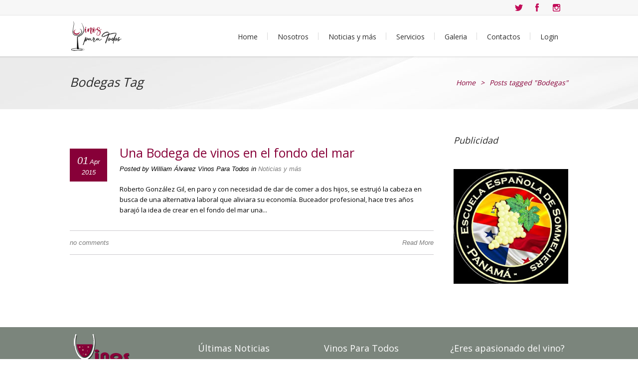

--- FILE ---
content_type: text/html; charset=UTF-8
request_url: https://vinosparatodos.com/tag/bodegas
body_size: 10448
content:
<!DOCTYPE html><html lang="en"><head><meta charset="UTF-8" /><meta http-equiv="X-UA-Compatible" content="IE=edge,chrome=1"><link rel="shortcut icon" type="image/x-icon" href="https://vinosparatodos.com/Vinoswrpr/wp-content/uploads/2015/03/4-fav_ico.png"><link rel="apple-touch-icon" href="https://vinosparatodos.com/Vinoswrpr/wp-content/uploads/2015/03/4-fav_ico.png"/><meta name=viewport content="width=device-width,initial-scale=1"><link rel="profile" href="http://gmpg.org/xfn/11" /><title>Bodegas &#8211; Vinos para Todos</title><meta name='robots' content='max-image-preview:large' /><style>img:is([sizes="auto" i], [sizes^="auto," i]) { contain-intrinsic-size: 3000px 1500px }</style><link rel='dns-prefetch' href='//static.addtoany.com' /><link rel='dns-prefetch' href='//fonts.googleapis.com' /><link rel="alternate" type="application/rss+xml" title="Vinos para Todos &raquo; Feed" href="https://vinosparatodos.com/feed" /><link rel="alternate" type="application/rss+xml" title="Vinos para Todos &raquo; Comments Feed" href="https://vinosparatodos.com/comments/feed" /><link rel="alternate" type="application/rss+xml" title="Vinos para Todos &raquo; Bodegas Tag Feed" href="https://vinosparatodos.com/tag/bodegas/feed" />  <script defer src="[data-uri]"></script> <style id='wp-emoji-styles-inline-css' type='text/css'>img.wp-smiley, img.emoji {
		display: inline !important;
		border: none !important;
		box-shadow: none !important;
		height: 1em !important;
		width: 1em !important;
		margin: 0 0.07em !important;
		vertical-align: -0.1em !important;
		background: none !important;
		padding: 0 !important;
	}</style><link rel='stylesheet' id='wp-block-library-css' href='https://vinosparatodos.com/Vinoswrpr/wp-includes/css/dist/block-library/style.min.css?ver=6.8.2' type='text/css' media='all' /><style id='classic-theme-styles-inline-css' type='text/css'>/*! This file is auto-generated */
.wp-block-button__link{color:#fff;background-color:#32373c;border-radius:9999px;box-shadow:none;text-decoration:none;padding:calc(.667em + 2px) calc(1.333em + 2px);font-size:1.125em}.wp-block-file__button{background:#32373c;color:#fff;text-decoration:none}</style><style id='global-styles-inline-css' type='text/css'>:root{--wp--preset--aspect-ratio--square: 1;--wp--preset--aspect-ratio--4-3: 4/3;--wp--preset--aspect-ratio--3-4: 3/4;--wp--preset--aspect-ratio--3-2: 3/2;--wp--preset--aspect-ratio--2-3: 2/3;--wp--preset--aspect-ratio--16-9: 16/9;--wp--preset--aspect-ratio--9-16: 9/16;--wp--preset--color--black: #000000;--wp--preset--color--cyan-bluish-gray: #abb8c3;--wp--preset--color--white: #ffffff;--wp--preset--color--pale-pink: #f78da7;--wp--preset--color--vivid-red: #cf2e2e;--wp--preset--color--luminous-vivid-orange: #ff6900;--wp--preset--color--luminous-vivid-amber: #fcb900;--wp--preset--color--light-green-cyan: #7bdcb5;--wp--preset--color--vivid-green-cyan: #00d084;--wp--preset--color--pale-cyan-blue: #8ed1fc;--wp--preset--color--vivid-cyan-blue: #0693e3;--wp--preset--color--vivid-purple: #9b51e0;--wp--preset--gradient--vivid-cyan-blue-to-vivid-purple: linear-gradient(135deg,rgba(6,147,227,1) 0%,rgb(155,81,224) 100%);--wp--preset--gradient--light-green-cyan-to-vivid-green-cyan: linear-gradient(135deg,rgb(122,220,180) 0%,rgb(0,208,130) 100%);--wp--preset--gradient--luminous-vivid-amber-to-luminous-vivid-orange: linear-gradient(135deg,rgba(252,185,0,1) 0%,rgba(255,105,0,1) 100%);--wp--preset--gradient--luminous-vivid-orange-to-vivid-red: linear-gradient(135deg,rgba(255,105,0,1) 0%,rgb(207,46,46) 100%);--wp--preset--gradient--very-light-gray-to-cyan-bluish-gray: linear-gradient(135deg,rgb(238,238,238) 0%,rgb(169,184,195) 100%);--wp--preset--gradient--cool-to-warm-spectrum: linear-gradient(135deg,rgb(74,234,220) 0%,rgb(151,120,209) 20%,rgb(207,42,186) 40%,rgb(238,44,130) 60%,rgb(251,105,98) 80%,rgb(254,248,76) 100%);--wp--preset--gradient--blush-light-purple: linear-gradient(135deg,rgb(255,206,236) 0%,rgb(152,150,240) 100%);--wp--preset--gradient--blush-bordeaux: linear-gradient(135deg,rgb(254,205,165) 0%,rgb(254,45,45) 50%,rgb(107,0,62) 100%);--wp--preset--gradient--luminous-dusk: linear-gradient(135deg,rgb(255,203,112) 0%,rgb(199,81,192) 50%,rgb(65,88,208) 100%);--wp--preset--gradient--pale-ocean: linear-gradient(135deg,rgb(255,245,203) 0%,rgb(182,227,212) 50%,rgb(51,167,181) 100%);--wp--preset--gradient--electric-grass: linear-gradient(135deg,rgb(202,248,128) 0%,rgb(113,206,126) 100%);--wp--preset--gradient--midnight: linear-gradient(135deg,rgb(2,3,129) 0%,rgb(40,116,252) 100%);--wp--preset--font-size--small: 13px;--wp--preset--font-size--medium: 20px;--wp--preset--font-size--large: 36px;--wp--preset--font-size--x-large: 42px;--wp--preset--spacing--20: 0.44rem;--wp--preset--spacing--30: 0.67rem;--wp--preset--spacing--40: 1rem;--wp--preset--spacing--50: 1.5rem;--wp--preset--spacing--60: 2.25rem;--wp--preset--spacing--70: 3.38rem;--wp--preset--spacing--80: 5.06rem;--wp--preset--shadow--natural: 6px 6px 9px rgba(0, 0, 0, 0.2);--wp--preset--shadow--deep: 12px 12px 50px rgba(0, 0, 0, 0.4);--wp--preset--shadow--sharp: 6px 6px 0px rgba(0, 0, 0, 0.2);--wp--preset--shadow--outlined: 6px 6px 0px -3px rgba(255, 255, 255, 1), 6px 6px rgba(0, 0, 0, 1);--wp--preset--shadow--crisp: 6px 6px 0px rgba(0, 0, 0, 1);}:where(.is-layout-flex){gap: 0.5em;}:where(.is-layout-grid){gap: 0.5em;}body .is-layout-flex{display: flex;}.is-layout-flex{flex-wrap: wrap;align-items: center;}.is-layout-flex > :is(*, div){margin: 0;}body .is-layout-grid{display: grid;}.is-layout-grid > :is(*, div){margin: 0;}:where(.wp-block-columns.is-layout-flex){gap: 2em;}:where(.wp-block-columns.is-layout-grid){gap: 2em;}:where(.wp-block-post-template.is-layout-flex){gap: 1.25em;}:where(.wp-block-post-template.is-layout-grid){gap: 1.25em;}.has-black-color{color: var(--wp--preset--color--black) !important;}.has-cyan-bluish-gray-color{color: var(--wp--preset--color--cyan-bluish-gray) !important;}.has-white-color{color: var(--wp--preset--color--white) !important;}.has-pale-pink-color{color: var(--wp--preset--color--pale-pink) !important;}.has-vivid-red-color{color: var(--wp--preset--color--vivid-red) !important;}.has-luminous-vivid-orange-color{color: var(--wp--preset--color--luminous-vivid-orange) !important;}.has-luminous-vivid-amber-color{color: var(--wp--preset--color--luminous-vivid-amber) !important;}.has-light-green-cyan-color{color: var(--wp--preset--color--light-green-cyan) !important;}.has-vivid-green-cyan-color{color: var(--wp--preset--color--vivid-green-cyan) !important;}.has-pale-cyan-blue-color{color: var(--wp--preset--color--pale-cyan-blue) !important;}.has-vivid-cyan-blue-color{color: var(--wp--preset--color--vivid-cyan-blue) !important;}.has-vivid-purple-color{color: var(--wp--preset--color--vivid-purple) !important;}.has-black-background-color{background-color: var(--wp--preset--color--black) !important;}.has-cyan-bluish-gray-background-color{background-color: var(--wp--preset--color--cyan-bluish-gray) !important;}.has-white-background-color{background-color: var(--wp--preset--color--white) !important;}.has-pale-pink-background-color{background-color: var(--wp--preset--color--pale-pink) !important;}.has-vivid-red-background-color{background-color: var(--wp--preset--color--vivid-red) !important;}.has-luminous-vivid-orange-background-color{background-color: var(--wp--preset--color--luminous-vivid-orange) !important;}.has-luminous-vivid-amber-background-color{background-color: var(--wp--preset--color--luminous-vivid-amber) !important;}.has-light-green-cyan-background-color{background-color: var(--wp--preset--color--light-green-cyan) !important;}.has-vivid-green-cyan-background-color{background-color: var(--wp--preset--color--vivid-green-cyan) !important;}.has-pale-cyan-blue-background-color{background-color: var(--wp--preset--color--pale-cyan-blue) !important;}.has-vivid-cyan-blue-background-color{background-color: var(--wp--preset--color--vivid-cyan-blue) !important;}.has-vivid-purple-background-color{background-color: var(--wp--preset--color--vivid-purple) !important;}.has-black-border-color{border-color: var(--wp--preset--color--black) !important;}.has-cyan-bluish-gray-border-color{border-color: var(--wp--preset--color--cyan-bluish-gray) !important;}.has-white-border-color{border-color: var(--wp--preset--color--white) !important;}.has-pale-pink-border-color{border-color: var(--wp--preset--color--pale-pink) !important;}.has-vivid-red-border-color{border-color: var(--wp--preset--color--vivid-red) !important;}.has-luminous-vivid-orange-border-color{border-color: var(--wp--preset--color--luminous-vivid-orange) !important;}.has-luminous-vivid-amber-border-color{border-color: var(--wp--preset--color--luminous-vivid-amber) !important;}.has-light-green-cyan-border-color{border-color: var(--wp--preset--color--light-green-cyan) !important;}.has-vivid-green-cyan-border-color{border-color: var(--wp--preset--color--vivid-green-cyan) !important;}.has-pale-cyan-blue-border-color{border-color: var(--wp--preset--color--pale-cyan-blue) !important;}.has-vivid-cyan-blue-border-color{border-color: var(--wp--preset--color--vivid-cyan-blue) !important;}.has-vivid-purple-border-color{border-color: var(--wp--preset--color--vivid-purple) !important;}.has-vivid-cyan-blue-to-vivid-purple-gradient-background{background: var(--wp--preset--gradient--vivid-cyan-blue-to-vivid-purple) !important;}.has-light-green-cyan-to-vivid-green-cyan-gradient-background{background: var(--wp--preset--gradient--light-green-cyan-to-vivid-green-cyan) !important;}.has-luminous-vivid-amber-to-luminous-vivid-orange-gradient-background{background: var(--wp--preset--gradient--luminous-vivid-amber-to-luminous-vivid-orange) !important;}.has-luminous-vivid-orange-to-vivid-red-gradient-background{background: var(--wp--preset--gradient--luminous-vivid-orange-to-vivid-red) !important;}.has-very-light-gray-to-cyan-bluish-gray-gradient-background{background: var(--wp--preset--gradient--very-light-gray-to-cyan-bluish-gray) !important;}.has-cool-to-warm-spectrum-gradient-background{background: var(--wp--preset--gradient--cool-to-warm-spectrum) !important;}.has-blush-light-purple-gradient-background{background: var(--wp--preset--gradient--blush-light-purple) !important;}.has-blush-bordeaux-gradient-background{background: var(--wp--preset--gradient--blush-bordeaux) !important;}.has-luminous-dusk-gradient-background{background: var(--wp--preset--gradient--luminous-dusk) !important;}.has-pale-ocean-gradient-background{background: var(--wp--preset--gradient--pale-ocean) !important;}.has-electric-grass-gradient-background{background: var(--wp--preset--gradient--electric-grass) !important;}.has-midnight-gradient-background{background: var(--wp--preset--gradient--midnight) !important;}.has-small-font-size{font-size: var(--wp--preset--font-size--small) !important;}.has-medium-font-size{font-size: var(--wp--preset--font-size--medium) !important;}.has-large-font-size{font-size: var(--wp--preset--font-size--large) !important;}.has-x-large-font-size{font-size: var(--wp--preset--font-size--x-large) !important;}
:where(.wp-block-post-template.is-layout-flex){gap: 1.25em;}:where(.wp-block-post-template.is-layout-grid){gap: 1.25em;}
:where(.wp-block-columns.is-layout-flex){gap: 2em;}:where(.wp-block-columns.is-layout-grid){gap: 2em;}
:root :where(.wp-block-pullquote){font-size: 1.5em;line-height: 1.6;}</style><link rel='stylesheet' id='contact-form-7-css' href='https://vinosparatodos.com/Vinoswrpr/wp-content/cache/autoptimize/css/autoptimize_single_64ac31699f5326cb3c76122498b76f66.css?ver=6.1.4' type='text/css' media='all' /><link rel='stylesheet' id='lounge-default-style-css' href='https://vinosparatodos.com/Vinoswrpr/wp-content/themes/lounge/style.css?ver=6.8.2' type='text/css' media='all' /><link rel='stylesheet' id='lounge-stylesheet-css' href='https://vinosparatodos.com/Vinoswrpr/wp-content/themes/lounge/css/stylesheet.min.css?ver=6.8.2' type='text/css' media='all' /> <!--[if IE 8]><link rel='stylesheet' id='lounge-ie8-style-css' href='https://vinosparatodos.com/Vinoswrpr/wp-content/themes/lounge/css/ie8.min.css?ver=6.8.2' type='text/css' media='all' /> <![endif]--> <!--[if IE 9]><link rel='stylesheet' id='lounge-ie9-style-css' href='https://vinosparatodos.com/Vinoswrpr/wp-content/themes/lounge/css/ie9.min.css?ver=6.8.2' type='text/css' media='all' /> <![endif]--><link rel='stylesheet' id='lounge-style-dynamic-css' href='https://vinosparatodos.com/Vinoswrpr/wp-content/cache/autoptimize/css/autoptimize_single_2fefbbce29107a28fe2bc5e1d70e4bca.css?ver=1755275266' type='text/css' media='all' /><link rel='stylesheet' id='lounge-responsive-css' href='https://vinosparatodos.com/Vinoswrpr/wp-content/themes/lounge/css/responsive.min.css?ver=6.8.2' type='text/css' media='all' /><link rel='stylesheet' id='lounge-style-dynamic-responsive-css' href='https://vinosparatodos.com/Vinoswrpr/wp-content/cache/autoptimize/css/autoptimize_single_9a840040f997da13aae611cbdcd16d83.css?ver=1755275266' type='text/css' media='all' /><link rel='stylesheet' id='lounge-google-fonts-css' href='https://fonts.googleapis.com/css?family=Source+Sans+Pro%3A200%2C300%2C400%2C600%7CPT+Sans%3A200%2C300%2C400%2C600%7COpen+Sans%3A200%2C300%2C400%2C600&#038;subset=latin%2Clatin-ext&#038;ver=1.0.0' type='text/css' media='all' /><link rel='stylesheet' id='childstyle-css' href='https://vinosparatodos.com/Vinoswrpr/wp-content/cache/autoptimize/css/autoptimize_single_7d1fae2555198f82039e61eb3571cbcd.css?ver=6.8.2' type='text/css' media='all' /><link rel='stylesheet' id='addtoany-css' href='https://vinosparatodos.com/Vinoswrpr/wp-content/plugins/add-to-any/addtoany.min.css?ver=1.16' type='text/css' media='all' /> <script defer id="addtoany-core-js-before" src="[data-uri]"></script> <script type="text/javascript" defer src="https://static.addtoany.com/menu/page.js" id="addtoany-core-js"></script> <script type="text/javascript" src="https://vinosparatodos.com/Vinoswrpr/wp-includes/js/jquery/jquery.min.js?ver=3.7.1" id="jquery-core-js"></script> <script defer type="text/javascript" src="https://vinosparatodos.com/Vinoswrpr/wp-includes/js/jquery/jquery-migrate.min.js?ver=3.4.1" id="jquery-migrate-js"></script> <script type="text/javascript" defer src="https://vinosparatodos.com/Vinoswrpr/wp-content/plugins/add-to-any/addtoany.min.js?ver=1.1" id="addtoany-jquery-js"></script> <link rel="https://api.w.org/" href="https://vinosparatodos.com/wp-json/" /><link rel="alternate" title="JSON" type="application/json" href="https://vinosparatodos.com/wp-json/wp/v2/tags/48" /><link rel="EditURI" type="application/rsd+xml" title="RSD" href="https://vinosparatodos.com/Vinoswrpr/xmlrpc.php?rsd" /> <script defer src="[data-uri]"></script> <style>#wpadminbar #wp-admin-bar-wp-logo>.ab-item .ab-icon:before {
	content: '' !important;
}</style><link rel="icon" type="image/png" href="https://vinosparatodos.com/Vinoswrpr/wp-content/uploads/2015/07/4-fav_ico.png"><meta name="generator" content="Powered by Slider Revolution 6.7.36 - responsive, Mobile-Friendly Slider Plugin for WordPress with comfortable drag and drop interface." /></head><body class="archive tag tag-bodegas tag-48 wp-theme-lounge wp-child-theme-lounge-child lounge-core-1.0.3 "><div class="wrapper"><header class="header_top_fixed "><div class="header_top_outer"><div class="header_top_middle"><div class="header_top_inner"><div class="header_top_left"></div><div class="header_top_right"><div id="text-11" class="widget widget_text posts_holder"><div class="textwidget"><ul class="social_menu default"><li class="twitter"><a target="_blank" href="https://twitter.com/VINOSPARATODOS"><span class="inner">twitter</span></a></li><li class="facebook"><a target="_blank" href="https://www.facebook.com/VINOSPARATODOS"><span class="inner">facebook</span></a></li><li class="instagram"><a target="_blank" href="https://instagram.com/vinos_para_todos/"><span class="inner">instagram</span></a></li></ul></div></div></div></div></div></div><div class="header_inner"><div class="container"><div class="container_inner clearfix"><div class="logo"><a href="https://vinosparatodos.com/"><img src="https://vinosparatodos.com/Vinoswrpr/wp-content/uploads/2023/08/New_logo_2023.png" alt="Logo"/></a></div><nav class="main_nav main_menu2 separator_regular drop_down2"><ul id="menu-menu-principal" class=""><li id="nav-menu-item-1933" class="menu-item menu-item-type-post_type menu-item-object-page menu-item-home "><a href="https://vinosparatodos.com/" class="">Home</a></li><li id="nav-menu-item-1937" class="menu-item menu-item-type-post_type menu-item-object-page "><a href="https://vinosparatodos.com/about" class="">Nosotros</a></li><li id="nav-menu-item-2844" class="menu-item menu-item-type-post_type menu-item-object-page current_page_parent "><a href="https://vinosparatodos.com/noticias-y-mas" class="">Noticias y más</a></li><li id="nav-menu-item-1939" class="menu-item menu-item-type-post_type menu-item-object-page "><a href="https://vinosparatodos.com/nosotros" class="">Servicios</a></li><li id="nav-menu-item-1935" class="menu-item menu-item-type-post_type menu-item-object-page "><a href="https://vinosparatodos.com/galeria-de-eventos" class="">Galeria</a></li><li id="nav-menu-item-1934" class="menu-item menu-item-type-post_type menu-item-object-page "><a href="https://vinosparatodos.com/contactenos" class="">Contactos</a></li><li id="nav-menu-item-2304" class="menu-item menu-item-type-custom menu-item-object-custom menu-item-has-children "><a href="#" class="">Login</a><div class="second"><div class="inner"><div class="inner_arrow"></div><div class="inner2"><ul><li id="nav-menu-item-2306" class="menu-item menu-item-type-custom menu-item-object-custom "><a href="https://vinosparatodos.com/Vinoswrpr/wp-login.php" class="">Iniciar sesión</a></li><li id="nav-menu-item-2305" class="menu-item menu-item-type-custom menu-item-object-custom "><a href="https://vinosparatodos.com/Vinoswrpr/wp-login.php?action=register" class="">Regístrese</a></li></ul></div></div></div></li></ul></nav><nav class="selectnav"></nav></div></div></div><div class="separator_holder"></div></header><div class="content"><div class="content_inner"><div class="title has_background"><div class="container"><div class="container_inner clearfix"><h1>Bodegas Tag</h1><div class="breadcrumbs"><a href="https://vinosparatodos.com/">Home</a><span class="delimiter">&gt;</span><span class="current">Posts tagged "Bodegas"</span></div></div></div></div><div class="container"><div class="container_inner clearfix"><div class="two_columns_75_25 clearfix"><div class="column1"><div class="column_inner"><div class="posts_holder2"><article class="post-2135 post type-post status-publish format-standard hentry category-caracas tag-bodegas tag-vinos"><h2><a href="https://vinosparatodos.com/una-bodega-de-vinos-en-el-fondo-del-mar" title="Una Bodega de vinos en el fondo del mar">Una Bodega de vinos en el fondo del mar</a></h2><div class="text"><div class="text_inner"> <span class="date"> <span class="number">01</span> <span class="month">Apr</span> <span class="year">2015</span> </span> <span class="create"> Posted by William Álvarez Vinos Para Todos in <a href="https://vinosparatodos.com/category/caracas" rel="category tag">Noticias y más</a> </span><div class="text_holder"><p> Roberto González Gil, en paro y con necesidad de dar de comer a dos hijos, se estrujó la cabeza en busca de una alternativa laboral que aliviara su economía. Buceador profesional, hace tres años barajó la idea de crear en el fondo del mar una...</p></div></div></div><div class="info"> <span class="left"><a href="https://vinosparatodos.com/una-bodega-de-vinos-en-el-fondo-del-mar#respond">no comments</a></span> <span class="right"> <a href="https://vinosparatodos.com/una-bodega-de-vinos-en-el-fondo-del-mar" class="more" title="Una Bodega de vinos en el fondo del mar">Read More</a></span></div></article></div></div></div><div class="column2"><div class="column_inner"><aside><div id="text-19" class="widget widget_text posts_holder"><h5>Publicidad</h5><div class="textwidget"><p>&nbsp;</p><p><a href="https://www.instagram.com/escuelaespanoladesommelierspty/" target="_blank" rel="noopener"><img loading="lazy" decoding="async" class="alignleft wp-image-1979 size-full" title="Escuela Española de Sommeliers" src="https://vinosparatodos.com/Vinoswrpr/wp-content/uploads/2021/01/escuela-sommeliers-250x250-1.jpg" alt="Escuela Española de Sommeliers" width="250" height="250" /><br /> </a></p></div></div></aside></div></div></div></div></div></div></div><footer><div class="footer_holder"><div class="container"><div class="container_inner clearfix"><div class="footer_top"><div class="four_columns clearfix"><div class="column1"><div class="column_inner"><div id="text-14" class="widget widget_text posts_holder"><div class="textwidget"><img src="https://vinosparatodos.com/Vinoswrpr/wp-content/uploads/2015/07/main_logo-125px.png" alt="Vinos Para Todos" width="125" height="76"></div></div></div></div><div class="column2"><div class="column_inner"><div id="recent-posts-3" class="widget widget_recent_entries posts_holder"><h3>Últimas Noticias</h3><ul><li> <a href="https://vinosparatodos.com/el-gran-vino-italiano">El Gran Vino Italiano</a></li><li> <a href="https://vinosparatodos.com/a-donde-ir-a-disfrutar-el-buen-vino-en-panama">A donde ir a disfrutar el buen Vino en Panamá&#8230;</a></li><li> <a href="https://vinosparatodos.com/uno-de-los-mejores-chianti-classico-llega-a-panama">Uno de los mejores Chianti Classico llega a Panamá</a></li><li> <a href="https://vinosparatodos.com/el-chianti-presente-en-panama">El Chianti presente en Panamá</a></li><li> <a href="https://vinosparatodos.com/ananias-gluten-free">Ananías Gluten Free</a></li></ul></div></div></div><div class="column3"><div class="column_inner"><div id="pages-3" class="widget widget_pages posts_holder"><h3>Vinos Para Todos</h3><ul><li class="page_item page-item-2"><a href="https://vinosparatodos.com/about">Nosotros</a></li><li class="page_item page-item-3"><a href="https://vinosparatodos.com/nosotros">Servicios</a></li><li class="page_item page-item-9"><a href="https://vinosparatodos.com/contactenos">Contáctenos</a></li><li class="page_item page-item-95"><a href="https://vinosparatodos.com/galeria-de-eventos">Galeria de fotos</a></li><li class="page_item page-item-1917"><a href="https://vinosparatodos.com/">Home</a></li><li class="page_item page-item-2011 current_page_parent"><a href="https://vinosparatodos.com/noticias-y-mas">Noticias y más</a></li><li class="page_item page-item-2851"><a href="https://vinosparatodos.com/escuela-espanola-de-sommelier-en-panama">Escuela Española de Sommelier en Panamá</a></li></ul></div></div></div><div class="column4"><div class="column_inner"><div id="text-18" class="widget widget_text posts_holder"><h3>¿Eres apasionado del vino?</h3><div class="textwidget"><p><strong>Ventas y Asesorías:</strong></p><p>William Alvarez</p><p>E-mail: walvarez@vinosparatodos.com</p><p>Celular: +507 66078329 Panamá</p><p><strong>Coordinación de Eventos:</strong></p><p>E-mail: eventos@vinosparatodos.com</p></div></div></div></div></div></div><div class="footer_bottom"><div class="left"><div id="text-12" class="widget widget_text posts_holder"><div class="textwidget">Esta Página es para mayores de 18 años. Recuerde beber con moderación.</div></div></div><div class="right"><div id="text-13" class="widget widget_text posts_holder"><div class="textwidget"><p>© Copyright 2025 Vinos Para Todos</p></div></div></div></div></div></div></div></footer></div> <script type="speculationrules">{"prefetch":[{"source":"document","where":{"and":[{"href_matches":"\/*"},{"not":{"href_matches":["\/Vinoswrpr\/wp-*.php","\/Vinoswrpr\/wp-admin\/*","\/Vinoswrpr\/wp-content\/uploads\/*","\/Vinoswrpr\/wp-content\/*","\/Vinoswrpr\/wp-content\/plugins\/*","\/Vinoswrpr\/wp-content\/themes\/lounge-child\/*","\/Vinoswrpr\/wp-content\/themes\/lounge\/*","\/*\\?(.+)"]}},{"not":{"selector_matches":"a[rel~=\"nofollow\"]"}},{"not":{"selector_matches":".no-prefetch, .no-prefetch a"}}]},"eagerness":"conservative"}]}</script> <link rel='stylesheet' id='rs-plugin-settings-css' href='https://vinosparatodos.com/Vinoswrpr/wp-content/cache/autoptimize/css/autoptimize_single_08f3fa5cd7040c88c7ddf43deadde2a9.css?ver=6.7.36' type='text/css' media='all' /><style id='rs-plugin-settings-inline-css' type='text/css'>.tp-caption a{color:#ff7302;text-shadow:none;-webkit-transition:all 0.2s ease-out;-moz-transition:all 0.2s ease-out;-o-transition:all 0.2s ease-out;-ms-transition:all 0.2s ease-out}.tp-caption a:hover{color:#ffa902}</style> <script type="text/javascript" src="https://vinosparatodos.com/Vinoswrpr/wp-includes/js/dist/hooks.min.js?ver=4d63a3d491d11ffd8ac6" id="wp-hooks-js"></script> <script type="text/javascript" src="https://vinosparatodos.com/Vinoswrpr/wp-includes/js/dist/i18n.min.js?ver=5e580eb46a90c2b997e6" id="wp-i18n-js"></script> <script defer id="wp-i18n-js-after" src="[data-uri]"></script> <script defer type="text/javascript" src="https://vinosparatodos.com/Vinoswrpr/wp-content/cache/autoptimize/js/autoptimize_single_96e7dc3f0e8559e4a3f3ca40b17ab9c3.js?ver=6.1.4" id="swv-js"></script> <script defer id="contact-form-7-js-before" src="[data-uri]"></script> <script defer type="text/javascript" src="https://vinosparatodos.com/Vinoswrpr/wp-content/cache/autoptimize/js/autoptimize_single_2912c657d0592cc532dff73d0d2ce7bb.js?ver=6.1.4" id="contact-form-7-js"></script> <script defer type="text/javascript" src="https://vinosparatodos.com/Vinoswrpr/wp-includes/js/jquery/ui/core.min.js?ver=1.13.3" id="jquery-ui-core-js"></script> <script defer type="text/javascript" src="https://vinosparatodos.com/Vinoswrpr/wp-includes/js/jquery/ui/mouse.min.js?ver=1.13.3" id="jquery-ui-mouse-js"></script> <script defer type="text/javascript" src="https://vinosparatodos.com/Vinoswrpr/wp-includes/js/jquery/ui/draggable.min.js?ver=1.13.3" id="jquery-ui-draggable-js"></script> <script defer type="text/javascript" src="https://vinosparatodos.com/Vinoswrpr/wp-includes/js/jquery/ui/droppable.min.js?ver=1.13.3" id="jquery-ui-droppable-js"></script> <script defer type="text/javascript" src="https://vinosparatodos.com/Vinoswrpr/wp-includes/js/jquery/ui/resizable.min.js?ver=1.13.3" id="jquery-ui-resizable-js"></script> <script defer type="text/javascript" src="https://vinosparatodos.com/Vinoswrpr/wp-includes/js/jquery/ui/selectable.min.js?ver=1.13.3" id="jquery-ui-selectable-js"></script> <script defer type="text/javascript" src="https://vinosparatodos.com/Vinoswrpr/wp-includes/js/jquery/ui/sortable.min.js?ver=1.13.3" id="jquery-ui-sortable-js"></script> <script defer type="text/javascript" src="https://vinosparatodos.com/Vinoswrpr/wp-includes/js/jquery/ui/accordion.min.js?ver=1.13.3" id="jquery-ui-accordion-js"></script> <script defer type="text/javascript" src="https://vinosparatodos.com/Vinoswrpr/wp-includes/js/jquery/ui/menu.min.js?ver=1.13.3" id="jquery-ui-menu-js"></script> <script type="text/javascript" src="https://vinosparatodos.com/Vinoswrpr/wp-includes/js/dist/dom-ready.min.js?ver=f77871ff7694fffea381" id="wp-dom-ready-js"></script> <script type="text/javascript" src="https://vinosparatodos.com/Vinoswrpr/wp-includes/js/dist/a11y.min.js?ver=3156534cc54473497e14" id="wp-a11y-js"></script> <script defer type="text/javascript" src="https://vinosparatodos.com/Vinoswrpr/wp-includes/js/jquery/ui/autocomplete.min.js?ver=1.13.3" id="jquery-ui-autocomplete-js"></script> <script defer type="text/javascript" src="https://vinosparatodos.com/Vinoswrpr/wp-includes/js/jquery/ui/controlgroup.min.js?ver=1.13.3" id="jquery-ui-controlgroup-js"></script> <script defer type="text/javascript" src="https://vinosparatodos.com/Vinoswrpr/wp-includes/js/jquery/ui/checkboxradio.min.js?ver=1.13.3" id="jquery-ui-checkboxradio-js"></script> <script defer type="text/javascript" src="https://vinosparatodos.com/Vinoswrpr/wp-includes/js/jquery/ui/button.min.js?ver=1.13.3" id="jquery-ui-button-js"></script> <script defer type="text/javascript" src="https://vinosparatodos.com/Vinoswrpr/wp-includes/js/jquery/ui/datepicker.min.js?ver=1.13.3" id="jquery-ui-datepicker-js"></script> <script defer id="jquery-ui-datepicker-js-after" src="[data-uri]"></script> <script defer type="text/javascript" src="https://vinosparatodos.com/Vinoswrpr/wp-includes/js/jquery/ui/dialog.min.js?ver=1.13.3" id="jquery-ui-dialog-js"></script> <script defer type="text/javascript" src="https://vinosparatodos.com/Vinoswrpr/wp-includes/js/jquery/ui/effect.min.js?ver=1.13.3" id="jquery-effects-core-js"></script> <script defer type="text/javascript" src="https://vinosparatodos.com/Vinoswrpr/wp-includes/js/jquery/ui/effect-blind.min.js?ver=1.13.3" id="jquery-effects-blind-js"></script> <script defer type="text/javascript" src="https://vinosparatodos.com/Vinoswrpr/wp-includes/js/jquery/ui/effect-bounce.min.js?ver=1.13.3" id="jquery-effects-bounce-js"></script> <script defer type="text/javascript" src="https://vinosparatodos.com/Vinoswrpr/wp-includes/js/jquery/ui/effect-clip.min.js?ver=1.13.3" id="jquery-effects-clip-js"></script> <script defer type="text/javascript" src="https://vinosparatodos.com/Vinoswrpr/wp-includes/js/jquery/ui/effect-drop.min.js?ver=1.13.3" id="jquery-effects-drop-js"></script> <script defer type="text/javascript" src="https://vinosparatodos.com/Vinoswrpr/wp-includes/js/jquery/ui/effect-explode.min.js?ver=1.13.3" id="jquery-effects-explode-js"></script> <script defer type="text/javascript" src="https://vinosparatodos.com/Vinoswrpr/wp-includes/js/jquery/ui/effect-fade.min.js?ver=1.13.3" id="jquery-effects-fade-js"></script> <script defer type="text/javascript" src="https://vinosparatodos.com/Vinoswrpr/wp-includes/js/jquery/ui/effect-fold.min.js?ver=1.13.3" id="jquery-effects-fold-js"></script> <script defer type="text/javascript" src="https://vinosparatodos.com/Vinoswrpr/wp-includes/js/jquery/ui/effect-highlight.min.js?ver=1.13.3" id="jquery-effects-highlight-js"></script> <script defer type="text/javascript" src="https://vinosparatodos.com/Vinoswrpr/wp-includes/js/jquery/ui/effect-pulsate.min.js?ver=1.13.3" id="jquery-effects-pulsate-js"></script> <script defer type="text/javascript" src="https://vinosparatodos.com/Vinoswrpr/wp-includes/js/jquery/ui/effect-size.min.js?ver=1.13.3" id="jquery-effects-size-js"></script> <script defer type="text/javascript" src="https://vinosparatodos.com/Vinoswrpr/wp-includes/js/jquery/ui/effect-scale.min.js?ver=1.13.3" id="jquery-effects-scale-js"></script> <script defer type="text/javascript" src="https://vinosparatodos.com/Vinoswrpr/wp-includes/js/jquery/ui/effect-shake.min.js?ver=1.13.3" id="jquery-effects-shake-js"></script> <script defer type="text/javascript" src="https://vinosparatodos.com/Vinoswrpr/wp-includes/js/jquery/ui/effect-slide.min.js?ver=1.13.3" id="jquery-effects-slide-js"></script> <script defer type="text/javascript" src="https://vinosparatodos.com/Vinoswrpr/wp-includes/js/jquery/ui/effect-transfer.min.js?ver=1.13.3" id="jquery-effects-transfer-js"></script> <script defer type="text/javascript" src="https://vinosparatodos.com/Vinoswrpr/wp-includes/js/jquery/ui/progressbar.min.js?ver=1.13.3" id="jquery-ui-progressbar-js"></script> <script defer type="text/javascript" src="https://vinosparatodos.com/Vinoswrpr/wp-includes/js/jquery/ui/slider.min.js?ver=1.13.3" id="jquery-ui-slider-js"></script> <script defer type="text/javascript" src="https://vinosparatodos.com/Vinoswrpr/wp-includes/js/jquery/ui/spinner.min.js?ver=1.13.3" id="jquery-ui-spinner-js"></script> <script defer type="text/javascript" src="https://vinosparatodos.com/Vinoswrpr/wp-includes/js/jquery/ui/tabs.min.js?ver=1.13.3" id="jquery-ui-tabs-js"></script> <script defer type="text/javascript" src="https://vinosparatodos.com/Vinoswrpr/wp-includes/js/jquery/ui/tooltip.min.js?ver=1.13.3" id="jquery-ui-tooltip-js"></script> <script defer type="text/javascript" src="https://vinosparatodos.com/Vinoswrpr/wp-includes/js/jquery/jquery.form.min.js?ver=4.3.0" id="jquery-form-js"></script> <script defer type="text/javascript" src="https://vinosparatodos.com/Vinoswrpr/wp-content/themes/lounge/js/plugins/waypoints.min.js?ver=6.8.2" id="waypoints-js"></script> <script defer type="text/javascript" src="https://vinosparatodos.com/Vinoswrpr/wp-content/themes/lounge/js/plugins/absoluteCounter.min.js?ver=6.8.2" id="absoluteCounter-js"></script> <script defer type="text/javascript" src="https://vinosparatodos.com/Vinoswrpr/wp-content/cache/autoptimize/js/autoptimize_single_1573ea6c967ba85c15291bf225ccef6c.js?ver=6.8.2" id="appear-js"></script> <script defer type="text/javascript" src="https://vinosparatodos.com/Vinoswrpr/wp-content/themes/lounge/js/plugins/jquery.bxslider.min.js?ver=6.8.2" id="bxslider-js"></script> <script defer type="text/javascript" src="https://vinosparatodos.com/Vinoswrpr/wp-content/cache/autoptimize/js/autoptimize_single_14eefed7e880df38fd97055cc339ffa3.js?ver=6.8.2" id="jquery-easing-1.3-js"></script> <script defer type="text/javascript" src="https://vinosparatodos.com/Vinoswrpr/wp-content/cache/autoptimize/js/autoptimize_single_2b1f0d509263b40505e0c64cf776f3a0.js?ver=6.8.2" id="fitvids-js"></script> <script defer type="text/javascript" src="https://vinosparatodos.com/Vinoswrpr/wp-content/themes/lounge/js/plugins/jquery.flexslider-min.js?ver=6.8.2" id="flexslider-js"></script> <script defer type="text/javascript" src="https://vinosparatodos.com/Vinoswrpr/wp-content/themes/lounge/js/plugins/jquery.isotope.min.js?ver=6.8.2" id="isotope-js"></script> <script defer type="text/javascript" src="https://vinosparatodos.com/Vinoswrpr/wp-content/themes/lounge/js/plugins/jquery.scrollTo-min.js?ver=6.8.2" id="jquery-scrollTo-js"></script> <script defer type="text/javascript" src="https://vinosparatodos.com/Vinoswrpr/wp-content/themes/lounge/js/plugins/jquery.stylish-select.min.js?ver=6.8.2" id="stylish-select-js"></script> <script defer type="text/javascript" src="https://vinosparatodos.com/Vinoswrpr/wp-content/cache/autoptimize/js/autoptimize_single_f556337e0f81cf84d8e083a0a0c07ea4.js?ver=6.8.2" id="waitforimages-js"></script> <script defer type="text/javascript" src="https://vinosparatodos.com/Vinoswrpr/wp-content/themes/lounge/js/plugins/jquery.tools.min.js?ver=6.8.2" id="jquery-tools-js"></script> <script defer type="text/javascript" src="https://vinosparatodos.com/Vinoswrpr/wp-content/themes/lounge/js/plugins/modernizr.min.js?ver=6.8.2" id="modernizr-js"></script> <script defer type="text/javascript" src="https://vinosparatodos.com/Vinoswrpr/wp-content/cache/autoptimize/js/autoptimize_single_005833820c7b3284aba4fc0f4c643375.js?ver=6.8.2" id="doubletaptogo-js"></script> <script defer type="text/javascript" src="https://vinosparatodos.com/Vinoswrpr/wp-content/cache/autoptimize/js/autoptimize_single_1923784786055df9e3177c57ded4b70e.js?ver=1755275266" id="lounge-default-dynamic-js"></script> <script defer type="text/javascript" src="https://vinosparatodos.com/Vinoswrpr/wp-content/themes/lounge/js/default.min.js?ver=6.8.2" id="lounge-default-js"></script> </body></html>

--- FILE ---
content_type: text/css
request_url: https://vinosparatodos.com/Vinoswrpr/wp-content/themes/lounge/style.css?ver=6.8.2
body_size: 1823
content:
/*
Theme Name: Lounge
Theme URI: http://demo.qodeinteractive.com/lounge/
Description: Lounge Theme
Tags: clean, elegant, white, ajax, parallax, creative, modern, corporate, business, portfolio, fashion, food, travel, beauty, restaurant
Author: Qode Interactive
Author URI: http://www.qodeinteractive.com/
Text Domain: lounge
Version: 2.0.3
License: GNU General Public License
License URI: licence/GPL.txt

*/

/*
CSS changes can be made in files in the /css/ folder. This is a placeholder file required by WordPress, so do not delete it.


Changelog

2.0.3
- Updated Lounge Core plugin to 1.0.3
- Updated Revolution Slider to 6.0.9
- Fixed map on Contact page
- Fixed bug with header menu

2.0.2
- Updated Lounge Core plugin to 1.0.2
- Updated lounge-core.pot and lounge.pot translation files
- Improved theme security
- Fixed minor bugs

2.0.1
- Updated Eden Core plugin to 1.0.2
- Fixed ajax when Yoas is installed

2.0 (Major update)
- Added WordPress 5.x compatibility
- Added Lounge Core plugin
- Updated Revolution Slider to 5.4.8.3
- Improved theme templates, modules and functions
- Improved theme security
- Improved theme performance (Added logic to create static css, js files instead of php (style_dynamic.php, style_dynamic_responsive.php and default_dynamic.php))
- Improved options image pop-up editor for dashboard panel
- Improved comments list
- Escaped all variables, text domains etc.
- Renamed all functions, hooks, templates with unique name
- Hide Qode SEO Fields meta box if option is disabled through Qode Options
- Removed custom_css.php and custom_js.php files and improved logic to add custom code as inline
- Removed unnecessary functions, variables etc.
- Fixed theme text domain
- Fixed bugs

1.8.5
- Fixed non-space issue in Google Fonts script

1.8.4
- Updated Revolution Slider to 5.4.5.1
- Fixed YouTube and Vimeo portfolio links

1.8.3
- Updated Revolution Slider to 5.3.1.5

1.8.2
- Updated Revolution Slider to 5.3.0

1.8.1
- Updated Revolution Slider to 5.2.6
- Updated TGM Plugin Activation to 2.6.1

1.8
- Added WP 4.5 compatibility

1.7
- Updated Revolution Slider to version 5.2.4.1

1.6
- Updated Revolution Slider to version 5.1.3

1.5
- Updated TGM Plugin Activation class for security vulnerability
- Updated Revolution Slider to version 4.6.9

1.4
- Updated Revolution Slider to version 4.6.5

1.3
- Updated Revolution Slider to version 4.6

1.2
- Added link and target attributes for icon shortcode
- Updated Revolution Slider to version 4.3.6
- Fixed WP 3.9 Qode Shortcodes button bug
- Fixed bug with iPad menu on ajax

1.1.4
- Fixed WP 3.8 notices
- Updated Revolution Slider to version 4.1.3

1.1.3
- Revolution Slider updated to version 3.0.93
- Updated translation files
- Updated menu for touch devices
- Fixed portfolio list responsive for one column layout
- Fixed active tab on load for tabs shortcode
- Fixed contact page when recaptcha is enable

1.1.2
- Added category field in latest post shortcode
- Added style for search bar widget in header
- Added style for Gravity Form
- Improved parallax logic for touch devices
- Fixed Contact form "from" value
- Fixed Blog small image title style

1.1.1
- Fixed accordion button hover color
- Updated Revolution Slider to version 3.0.2 (TESTED AND BUG FREE VERSION)

1.1
- Improved AJAX animations between pages to work with without '#'
- Added fixed menu resize yes / no to Qode options
- Added testimonial timeout transition to Qode options
- Updated Revolution Slider to version 3.0
- Updated translation files
- Fixed logo resize on Safari
- Fixed contact form email - last name was not sent

1.0.4
- Added Google fonts Latin Extended subset
- Improved load performance
- Fixed video responsiveness

1.0.3
- Updated Qode options > Blog > Blog Sidebar to be global setting for blog list templates
- Updated pricing table shorcode, added price period field into shortcode
- Changed unordered list bullet image with bullet content, bullet color is set to be main color
- "Back button" inserted to all templates
- Updated translation files
- Fixed option for parallax min height on last two sizes
- Fixed hover on social icons when first color is changed
- Fixed blog list template "Blog Template 2", left margin bug
- Fixed breaking in next line bug when color is set via editor
- Fixed size of the logo bug when logo is centered

1.0.2
- Updated portfolio_list shortcode with order_by (order, title, date) and order (asc, desc) attributes
- Fixed portfolio single style with floating info bug
- Fixed accordion bug when used in blog post page
- Fixed accordion bug when used in parallax page
- Fixed logo bugs

1.0.1
- Added child theme support
- Added language files (po & mo)
- Fixed arrow slider bug, arrow set to middle position
- Fixed portfolio hover bug
- Fixed header bug, when header is not fixed
- Fixed counter bug when page (AJAX) animations are enabled
- Fixed menu bug on IE8

*/

--- FILE ---
content_type: text/css
request_url: https://vinosparatodos.com/Vinoswrpr/wp-content/cache/autoptimize/css/autoptimize_single_2fefbbce29107a28fe2bc5e1d70e4bca.css?ver=1755275266
body_size: 867
content:
body{font-family:Open Sans,sans-serif;color:#000}.link_holder:hover,.circle_item .circle,.dropcap.circle,.dropcap.square,.accordion h3 span,.progress_bars .progress_content,.highlight,.list.num_bold ul>li:before,.list.num ul>li:before,.button,input[type=submit],.tabs .tabs-nav li a,.active_best_price,.social_menu li a:hover,.social_menu.dark li a:hover,.box_small_holder.white:hover,.box_small_holder.black:hover,.posts_holder2 article .text .date,.pagination2 ul li span,.pagination2 ul li a:hover,.link_holder_parallax a:hover,.link_holder_parallax a.active,#back_to_top:hover,.widget.widget_search form input[type=submit],.widget .tagcloud a{background-color:#870038}a:hover,p a:hover,nav.main_menu ul li a.current,nav.main_menu ul li:hover a,nav.main_menu2 ul li.active a,nav.main_menu2 ul li:hover a,.drop_down .second .inner ul li:first-child a,.drop_down .second .inner ul li a:hover,.drop_down2 .second .inner2 ul li:hover a,.drop_down2 .second .inner2 ul li.sub ul li:hover a,.drop_down3 .second .mc a.have_sub,.breadcrumbs a,.breadcrumbs span,.dropcap,blockquote p,.latest_post h3 a:hover,.latest_post h6 a,.posts_holder3 article h3 a,.posts_holder2 article h2 a,.posts_holder3 article h3 a:hover,.posts_holder2 article h2 a:hover,.posts_holder article h2 a:hover,.filter a:hover,.filter a.current,.portfolio_detail .info h6 a,.portfolio_navigation .portfolio_prev a:hover,.portfolio_navigation .portfolio_next a:hover,.slide .text.type2,.tooltip,aside .widget a:hover,.footer_top li a:hover,.list.circle ul>li:before{color:#870038}nav.main_nav>ul>li:hover>a,nav.main_nav>ul>li>a.current,nav.main_nav>ul>li.active>a{border-color:#870038}.footer_holder{background-color:#7b857c}.footer_holder *{color:#fff !important}.footer_top{border-color:#dbdbdb;border-width:0}header{position:fixed;top:0}.admin-bar header{top:28px}nav.main_nav ul li a{font-family:Open Sans,sans-serif}nav.main_nav ul li:hover>a,nav.main_nav ul li.active>a{color:#}.second a.have_sub,.second a.no_sub,.drop_down2 .second ul li>a,.drop_down3 .second ul li>a{font-family:Open Sans,sans-serif !important}.second a.have_sub:hover,.second a.no_sub:hover,.drop_down2 .second ul li:hover>a,.drop_down3 .second ul li:hover>a{color:#a8a8a8 !important}.second a.sub,.second ul li.sub ul li a{font-family:Open Sans,sans-serif !important}h1{font-family:Open Sans,sans-serif}h2,h2 a,.slide .text.type2 h2,.slide .text.type2 h2 a{font-family:Open Sans,sans-serif}h3,h3 a{font-family:Open Sans,sans-serif}blockquote p{font-family:Open Sans,sans-serif}h4{font-family:Open Sans,sans-serif}h5{font-family:Open Sans,sans-serif}.breadcrumbs{font-family:Open Sans,sans-serif}h6{font-family:Open Sans,sans-serif;font-size:0px;line-height:0;font-style:;font-weight:}p{color:#000;font-family:Open Sans,sans-serif}.title{background-image:url('https://vinosparatodos.com/Vinoswrpr/wp-content/uploads/2015/03/header2.jpg');background-repeat:no-repeat;background-attachment:fixed;background-position:center 0}.title h1{font-family:Open Sans,sans-serif}.button,input[type=submit],input[type=password]{font-family:Open Sans,sans-serif}.message p{font-family:Open Sans,sans-serif}

--- FILE ---
content_type: text/css
request_url: https://vinosparatodos.com/Vinoswrpr/wp-content/cache/autoptimize/css/autoptimize_single_9a840040f997da13aae611cbdcd16d83.css?ver=1755275266
body_size: 37
content:
@media only screen and (min-width:500px) and (max-width:934px){.parallax section{min-height:300px}}@media only screen and (max-width:500px){.parallax section{min-height:300px}}

--- FILE ---
content_type: text/css
request_url: https://vinosparatodos.com/Vinoswrpr/wp-content/cache/autoptimize/css/autoptimize_single_7d1fae2555198f82039e61eb3571cbcd.css?ver=6.8.2
body_size: -44
content:
@import url(//vinosparatodos.com/Vinoswrpr/wp-content/themes/lounge-child/../lounge/style.css);

--- FILE ---
content_type: application/javascript; charset=utf-8
request_url: https://vinosparatodos.com/Vinoswrpr/wp-content/cache/autoptimize/js/autoptimize_single_1923784786055df9e3177c57ded4b70e.js?ver=1755275266
body_size: 645
content:
function initFlexSlider(){"use strict";$j('.flexslider').flexslider({animationLoop:true,controlNav:false,useCSS:false,pauseOnAction:true,pauseOnHover:true,slideshow:true,animation:"slide",animationSpeed:600,slideshowSpeed:8000,start:function(){setTimeout(function(){$j(".flexslider").fitVids();},100);}});$j('.flex-direction-nav a').on('click',function(e){e.preventDefault();e.stopImmediatePropagation();e.stopPropagation();});}
function initTestimonials(){"use strict";$j('.testimonials').bxSlider({auto:true,controls:false,mode:'fade',pager:false,pause:9000});}
var line_height=79;var dropDown1Top=79-27;var dropDown2Top=79-8;var dropDown3Top=79+3;var contentTop=79+3;var logo_height;function headerSize(scroll){"use strict";if((line_height-scroll)>60){$j('header.header_top_fixed nav.main_nav > ul > li > a').css('line-height',line_height-scroll+'px');$j('header.header_top_fixed .drop_down .second').css('top',dropDown1Top-scroll+'px');$j('header.header_top_fixed .drop_down2 .second').css('top',dropDown2Top-scroll+'px');$j('header.header_top_fixed .drop_down3 .second').css('top',dropDown3Top-scroll+'px');if($j('header').hasClass('header_top_fixed')){if($j('.header_top_outer').length>0){$j('.content').css('padding-top',contentTop+30-scroll);}else{$j('.content').css('padding-top',contentTop-scroll);}}}else if((line_height-scroll)<60){$j('header.header_top_fixed nav.main_nav > ul > li > a').css('line-height',57+'px');$j('header.header_top_fixed .drop_down .second').css('top',38+'px');$j('header.header_top_fixed .drop_down2 .second').css('top',49+'px');$j('header.header_top_fixed .drop_down3 .second').css('top',60+'px');if($j('header').hasClass('header_top_fixed')){if($j('.header_top_outer').length>0){$j('.content').css('padding-top',60+30-4);}else{$j('.content').css('padding-top',60-4);}}}
if($j('header').hasClass('header_top_fixed')){if((line_height-scroll<logo_height)&&(line_height-scroll)>60&&logo_height>55){$j('.logo img').height(line_height-scroll-20);}else if((line_height-scroll<logo_height)&&(line_height-scroll)<60&&logo_height>55){$j('.logo img').height(60-20);}else if(scroll==0&&logo_height>55){$j('.logo img').height(logo_height);}}}
function setLogoHeightOnLoad(){"use strict";if(line_height<logo_height&&line_height>60&&logo_height>55){$j('.logo img').height(line_height-20);}else if(line_height<logo_height&&line_height<60&&logo_height>55){$j('.logo img').height(60-20);}else if(logo_height>55){$j('.logo img').height(logo_height);}}
var no_ajax_pages=[];var root='https://vinosparatodos.com/';var parallax_speed=1;no_ajax_pages.push('');